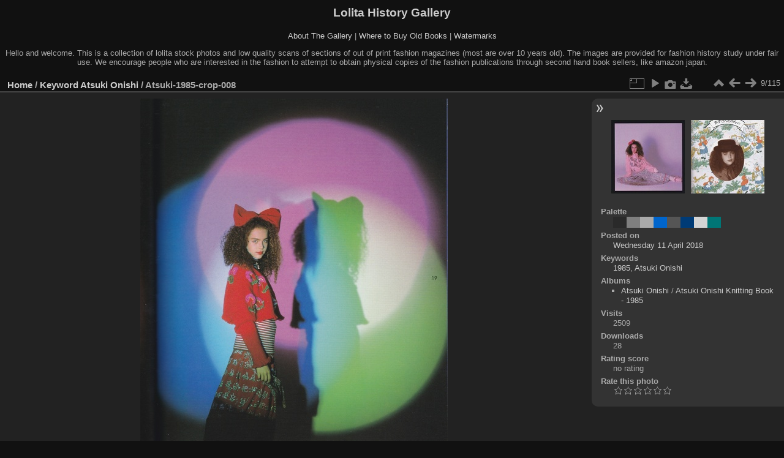

--- FILE ---
content_type: text/html; charset=utf-8
request_url: https://www.lolitahistory.com/gallery/picture.php?/65126/tags/75-atsuki_onishi
body_size: 4031
content:
<!DOCTYPE html>
<html lang="en" dir="ltr">
<head>
<meta charset="utf-8">
<meta name="generator" content="Piwigo (aka PWG), see piwigo.org">

 
<meta name="keywords" content="1985, Atsuki Onishi">
<meta name="description" content="Atsuki-1985-crop-008 - Atsuki-1985-crop-008.jpg">

<title>Atsuki-1985-crop-008 | Lolita History Gallery</title>
<link rel="shortcut icon" type="image/x-icon" href="themes/default/icon/favicon.ico">

<link rel="start" title="Home" href="/gallery/" >
<link rel="search" title="Search" href="search.php" >

<link rel="first" title="First" href="picture.php?/65118/tags/75-atsuki_onishi" ><link rel="prev" title="Previous" href="picture.php?/65125/tags/75-atsuki_onishi" ><link rel="next" title="Next" href="picture.php?/65127/tags/75-atsuki_onishi" ><link rel="last" title="Last" href="picture.php?/71706/tags/75-atsuki_onishi" ><link rel="up" title="Thumbnails" href="index.php?/tags/75-atsuki_onishi" >
<link rel="canonical" href="picture.php?/65126">

 
	<!--[if lt IE 7]>
		<link rel="stylesheet" type="text/css" href="themes/default/fix-ie5-ie6.css">
	<![endif]-->
	<!--[if IE 7]>
		<link rel="stylesheet" type="text/css" href="themes/default/fix-ie7.css">
	<![endif]-->
	

	<!--[if lt IE 8]>
		<link rel="stylesheet" type="text/css" href="themes/elegant/fix-ie7.css">
	<![endif]-->


<!-- BEGIN get_combined -->
<link rel="stylesheet" type="text/css" href="_data/combined/1h9trkg.css">


<!-- END get_combined -->

<!--[if lt IE 7]>
<script type="text/javascript" src="themes/default/js/pngfix.js"></script>
<![endif]-->

</head>

<body id="thePicturePage" class="section-tags tag-75 image-65126 "  data-infos='{"section":"tags","tag_ids":["75"],"image_id":"65126"}'>

<div id="the_page">


<div id="theHeader"><h1>Lolita History Gallery</h1>
<p><a href="http://www.lolitahistory.com/about-the-gallery/">About The Gallery</a> | <a href="http://www.lolitahistory.com/where-to-buy-old-books/">Where to Buy Old Books</a> | <a href="http://www.lolitahistory.com/watermarks/">Watermarks</a> </p>
<p>Hello and welcome. This is a collection of lolita stock photos and low quality scans of sections of out of print fashion magazines (most are over 10 years old). The images are provided for fashion history study under fair use. We encourage people who are interested in the fashion to attempt to obtain physical copies of the fashion publications through second hand book sellers, like amazon japan.

</p></div>


<div id="content">



<div id="imageHeaderBar">
	<div class="browsePath">
		<a href="/gallery/">Home</a> / <a href="tags.php" title="display available keywords">Keyword</a> <a href="index.php?/tags/75-atsuki_onishi" title="display photos linked to this keyword">Atsuki Onishi</a><span class="browsePathSeparator"> / </span><h2>Atsuki-1985-crop-008</h2>
	</div>
</div>

<div id="imageToolBar">
<div class="imageNumber">9/115</div>
<div class="navigationButtons">
<a href="index.php?/tags/75-atsuki_onishi" title="Thumbnails" class="pwg-state-default pwg-button"><span class="pwg-icon pwg-icon-arrow-n"></span><span class="pwg-button-text">Thumbnails</span></a><a href="picture.php?/65125/tags/75-atsuki_onishi" title="Previous : Atsuki-1985-crop-007" class="pwg-state-default pwg-button"><span class="pwg-icon pwg-icon-arrow-w"></span><span class="pwg-button-text">Previous</span></a><a href="picture.php?/65127/tags/75-atsuki_onishi" title="Next : Atsuki-1985-crop-009" class="pwg-state-default pwg-button pwg-button-icon-right"><span class="pwg-icon pwg-icon-arrow-e"></span><span class="pwg-button-text">Next</span></a></div>

<div class="actionButtons">
<a id="derivativeSwitchLink" title="Photo sizes" class="pwg-state-default pwg-button" rel="nofollow"><span class="pwg-icon pwg-icon-sizes"></span><span class="pwg-button-text">Photo sizes</span></a><div id="derivativeSwitchBox" class="switchBox"><div class="switchBoxTitle">Photo sizes</div><span class="switchCheck" id="derivativeChecked2small" style="visibility:hidden">&#x2714; </span><a href="javascript:changeImgSrc('_data/i/upload/2018/04/11/20180411165512-374a610d-2s.jpg','2small','2small')">XXS - tiny<span class="derivativeSizeDetails"> (203 x 240)</span></a><br><span class="switchCheck" id="derivativeCheckedxsmall" style="visibility:hidden">&#x2714; </span><a href="javascript:changeImgSrc('_data/i/upload/2018/04/11/20180411165512-374a610d-xs.jpg','xsmall','xsmall')">XS - extra small<span class="derivativeSizeDetails"> (274 x 324)</span></a><br><span class="switchCheck" id="derivativeCheckedsmall" style="visibility:hidden">&#x2714; </span><a href="javascript:changeImgSrc('_data/i/upload/2018/04/11/20180411165512-374a610d-sm.jpg','small','small')">S - small<span class="derivativeSizeDetails"> (365 x 432)</span></a><br><span class="switchCheck" id="derivativeCheckedmedium">&#x2714; </span><a href="javascript:changeImgSrc('_data/i/upload/2018/04/11/20180411165512-374a610d-me.jpg','medium','medium')">M - medium<span class="derivativeSizeDetails"> (502 x 594)</span></a><br><span class="switchCheck" id="derivativeCheckedlarge" style="visibility:hidden">&#x2714; </span><a href="javascript:changeImgSrc('_data/i/upload/2018/04/11/20180411165512-374a610d-la.jpg','large','large')">L - large<span class="derivativeSizeDetails"> (639 x 756)</span></a><br><span class="switchCheck" id="derivativeCheckedxlarge" style="visibility:hidden">&#x2714; </span><a href="javascript:changeImgSrc('_data/i/upload/2018/04/11/20180411165512-374a610d-xl.jpg','xlarge','xlarge')">XL - extra large<span class="derivativeSizeDetails"> (776 x 918)</span></a><br><span class="switchCheck" id="derivativeCheckedxxlarge" style="visibility:hidden">&#x2714; </span><a href="javascript:changeImgSrc('_data/i/upload/2018/04/11/20180411165512-374a610d-xx.jpg','xxlarge','xxlarge')">XXL - huge<span class="derivativeSizeDetails"> (1050 x 1242)</span></a><br><a href="javascript:phpWGOpenWindow('./upload/2018/04/11/20180411165512-374a610d.jpg','xxx','scrollbars=yes,toolbar=no,status=no,resizable=yes')" rel="nofollow">Original</a></div>
<a href="picture.php?/65126/tags/75-atsuki_onishi&amp;slideshow=" title="slideshow" class="pwg-state-default pwg-button" rel="nofollow"><span class="pwg-icon pwg-icon-slideshow"></span><span class="pwg-button-text">slideshow</span></a><a href="picture.php?/65126/tags/75-atsuki_onishi&amp;metadata" title="Show file metadata" class="pwg-state-default pwg-button" rel="nofollow"><span class="pwg-icon pwg-icon-camera-info"></span><span class="pwg-button-text">Show file metadata</span></a><a id="downloadSwitchLink" href="action.php?id=65126&amp;part=e&amp;download" title="Download this file" class="pwg-state-default pwg-button" rel="nofollow"><span class="pwg-icon pwg-icon-save"></span><span class="pwg-button-text">download</span></a> </div>
</div>
<div id="theImageAndInfos">
<div id="theImage">

    <img class="file-ext-jpg path-ext-jpg" src="_data/i/upload/2018/04/11/20180411165512-374a610d-me.jpg"width="502" height="594" alt="Atsuki-1985-crop-008.jpg" id="theMainImage" usemap="#mapmedium" title="Atsuki-1985-crop-008 - Atsuki-1985-crop-008.jpg">


<map name="map2small"><area shape=rect coords="0,0,50,240" href="picture.php?/65125/tags/75-atsuki_onishi" title="Previous : Atsuki-1985-crop-007" alt="Atsuki-1985-crop-007"><area shape=rect coords="50,0,151,60" href="index.php?/tags/75-atsuki_onishi" title="Thumbnails" alt="Thumbnails"><area shape=rect coords="152,0,203,240" href="picture.php?/65127/tags/75-atsuki_onishi" title="Next : Atsuki-1985-crop-009" alt="Atsuki-1985-crop-009"></map><map name="mapxsmall"><area shape=rect coords="0,0,68,324" href="picture.php?/65125/tags/75-atsuki_onishi" title="Previous : Atsuki-1985-crop-007" alt="Atsuki-1985-crop-007"><area shape=rect coords="68,0,204,81" href="index.php?/tags/75-atsuki_onishi" title="Thumbnails" alt="Thumbnails"><area shape=rect coords="206,0,274,324" href="picture.php?/65127/tags/75-atsuki_onishi" title="Next : Atsuki-1985-crop-009" alt="Atsuki-1985-crop-009"></map><map name="mapsmall"><area shape=rect coords="0,0,91,432" href="picture.php?/65125/tags/75-atsuki_onishi" title="Previous : Atsuki-1985-crop-007" alt="Atsuki-1985-crop-007"><area shape=rect coords="91,0,272,108" href="index.php?/tags/75-atsuki_onishi" title="Thumbnails" alt="Thumbnails"><area shape=rect coords="274,0,365,432" href="picture.php?/65127/tags/75-atsuki_onishi" title="Next : Atsuki-1985-crop-009" alt="Atsuki-1985-crop-009"></map><map name="mapmedium"><area shape=rect coords="0,0,125,594" href="picture.php?/65125/tags/75-atsuki_onishi" title="Previous : Atsuki-1985-crop-007" alt="Atsuki-1985-crop-007"><area shape=rect coords="125,0,374,148" href="index.php?/tags/75-atsuki_onishi" title="Thumbnails" alt="Thumbnails"><area shape=rect coords="377,0,502,594" href="picture.php?/65127/tags/75-atsuki_onishi" title="Next : Atsuki-1985-crop-009" alt="Atsuki-1985-crop-009"></map><map name="maplarge"><area shape=rect coords="0,0,159,756" href="picture.php?/65125/tags/75-atsuki_onishi" title="Previous : Atsuki-1985-crop-007" alt="Atsuki-1985-crop-007"><area shape=rect coords="159,0,476,189" href="index.php?/tags/75-atsuki_onishi" title="Thumbnails" alt="Thumbnails"><area shape=rect coords="480,0,639,756" href="picture.php?/65127/tags/75-atsuki_onishi" title="Next : Atsuki-1985-crop-009" alt="Atsuki-1985-crop-009"></map><map name="mapxlarge"><area shape=rect coords="0,0,194,918" href="picture.php?/65125/tags/75-atsuki_onishi" title="Previous : Atsuki-1985-crop-007" alt="Atsuki-1985-crop-007"><area shape=rect coords="194,0,579,229" href="index.php?/tags/75-atsuki_onishi" title="Thumbnails" alt="Thumbnails"><area shape=rect coords="583,0,776,918" href="picture.php?/65127/tags/75-atsuki_onishi" title="Next : Atsuki-1985-crop-009" alt="Atsuki-1985-crop-009"></map><map name="mapxxlarge"><area shape=rect coords="0,0,262,1242" href="picture.php?/65125/tags/75-atsuki_onishi" title="Previous : Atsuki-1985-crop-007" alt="Atsuki-1985-crop-007"><area shape=rect coords="262,0,783,310" href="index.php?/tags/75-atsuki_onishi" title="Thumbnails" alt="Thumbnails"><area shape=rect coords="789,0,1050,1242" href="picture.php?/65127/tags/75-atsuki_onishi" title="Next : Atsuki-1985-crop-009" alt="Atsuki-1985-crop-009"></map>


</div><div id="infoSwitcher"></div><div id="imageInfos">
	<div class="navThumbs">
			<a class="navThumb" id="linkPrev" href="picture.php?/65125/tags/75-atsuki_onishi" title="Previous : Atsuki-1985-crop-007" rel="prev">
				<span class="thumbHover prevThumbHover"></span>
        <img class="" src="_data/i/upload/2018/04/11/20180411165507-4ff51302-sq.jpg" alt="Atsuki-1985-crop-007">
			</a>
			<a class="navThumb" id="linkNext" href="picture.php?/65127/tags/75-atsuki_onishi" title="Next : Atsuki-1985-crop-009" rel="next">
				<span class="thumbHover nextThumbHover"></span>
				<img class="" src="_data/i/upload/2018/04/11/20180411165518-d24c5e15-sq.jpg" alt="Atsuki-1985-crop-009">
			</a>
	</div>

<dl id="standard" class="imageInfoTable">
<div id="color_palette" class="imageInfo"><dt>Palette</dt><dd id="palette_colors"><div class="color_palette_item" style="background-color: #2a2a2a;"data-color="42,42,42"onclick="paletteItemClick(this);"title="#2a2a2a"></div><div class="color_palette_item" style="background-color: #7f7f7f;"data-color="127,127,127"onclick="paletteItemClick(this);"title="#7f7f7f"></div><div class="color_palette_item" style="background-color: #aaaaaa;"data-color="170,170,170"onclick="paletteItemClick(this);"title="#aaaaaa"></div><div class="color_palette_item" style="background-color: #0065cc;"data-color="0,101,204"onclick="paletteItemClick(this);"title="#0065cc"></div><div class="color_palette_item" style="background-color: #555555;"data-color="85,85,85"onclick="paletteItemClick(this);"title="#555555"></div><div class="color_palette_item" style="background-color: #003b76;"data-color="0,59,118"onclick="paletteItemClick(this);"title="#003b76"></div><div class="color_palette_item" style="background-color: #d4d4d4;"data-color="212,212,212"onclick="paletteItemClick(this);"title="#d4d4d4"></div><div class="color_palette_item" style="background-color: #007676;"data-color="0,118,118"onclick="paletteItemClick(this);"title="#007676"></div>&nbsp;<a id="palette_search" href="#" style="display: none;">Search</a><div style="clear: both"/></dd></div><div id="datepost" class="imageInfo"><dt>Posted on</dt><dd><a href="index.php?/posted-monthly-list-2018-04-11" rel="nofollow">Wednesday 11 April 2018</a></dd></div><div id="Tags" class="imageInfo"><dt>Keywords</dt><dd><a href="index.php?/tags/168-1985">1985</a>, <a href="index.php?/tags/75-atsuki_onishi">Atsuki Onishi</a></dd></div><div id="Categories" class="imageInfo"><dt>Albums</dt><dd><ul><li><a href="index.php?/category/444">Atsuki Onishi</a> / <a href="index.php?/category/186">Atsuki Onishi Knitting Book - 1985</a></li></ul></dd></div><div id="Visits" class="imageInfo"><dt>Visits</dt><dd>2509</dd></div><div id="DownloadCounter" class="imageInfo"><dt>Downloads</dt><dd>28</dd></div><div id="Average" class="imageInfo"><dt>Rating score</dt><dd><span id="ratingScore">no rating</span> <span id="ratingCount"></span></dd></div><div id="rating" class="imageInfo"><dt><span id="updateRate">Rate this photo</span></dt><dd><form action="picture.php?/65126/tags/75-atsuki_onishi&amp;action=rate" method="post" id="rateForm" style="margin:0;"><div><input type="submit" name="rate" value="0" class="rateButton" title="0"><input type="submit" name="rate" value="1" class="rateButton" title="1"><input type="submit" name="rate" value="2" class="rateButton" title="2"><input type="submit" name="rate" value="3" class="rateButton" title="3"><input type="submit" name="rate" value="4" class="rateButton" title="4"><input type="submit" name="rate" value="5" class="rateButton" title="5">			</div>
			</form>
		</dd>
	</div>


</dl>

</div>
</div>

<div id="comments" class="noCommentContent"><div id="commentsSwitcher"></div>
	<h3>0 comments</h3>

	<div id="pictureComments">
		<div id="pictureCommentList">
			<ul class="commentsList">
</ul>

		</div>
		<div style="clear:both"></div>
	</div>

</div>

</div>
<div id="copyright">

  Powered by	<a href="https://piwigo.org" class="Piwigo">Piwigo</a>
  
</div>
</div>
<!-- BEGIN get_combined -->
<script type="text/javascript" src="_data/combined/4jvts4.js"></script>
<script type="text/javascript">//<![CDATA[

var p_main_menu = "on", p_pict_descr = "on", p_pict_comment = "off";
var paletteUrl = 'index.php?/palette/';
document.onkeydown = function(e){e=e||window.event;if (e.altKey) return true;var target=e.target||e.srcElement;if (target && target.type) return true;	var keyCode=e.keyCode||e.which, docElem=document.documentElement, url;switch(keyCode){case 63235: case 39: if (e.ctrlKey || docElem.scrollLeft==docElem.scrollWidth-docElem.clientWidth)url="picture.php?/65127/tags/75-atsuki_onishi"; break;case 63234: case 37: if (e.ctrlKey || docElem.scrollLeft==0)url="picture.php?/65125/tags/75-atsuki_onishi"; break;case 36: if (e.ctrlKey)url="picture.php?/65118/tags/75-atsuki_onishi"; break;case 35: if (e.ctrlKey)url="picture.php?/71706/tags/75-atsuki_onishi"; break;case 38: if (e.ctrlKey)url="index.php?/tags/75-atsuki_onishi"; break;}if (url) {window.location=url.replace("&amp;","&"); return false;}return true;}
function changeImgSrc(url,typeSave,typeMap)
{
	var theImg = document.getElementById("theMainImage");
	if (theImg)
	{
		theImg.removeAttribute("width");theImg.removeAttribute("height");
		theImg.src = url;
		theImg.useMap = "#map"+typeMap;
	}
	jQuery('#derivativeSwitchBox .switchCheck').css('visibility','hidden');
	jQuery('#derivativeChecked'+typeMap).css('visibility','visible');
	document.cookie = 'picture_deriv='+typeSave+';path=/gallery/';
}
(window.SwitchBox=window.SwitchBox||[]).push("#derivativeSwitchLink", "#derivativeSwitchBox");
var _pwgRatingAutoQueue = _pwgRatingAutoQueue||[];_pwgRatingAutoQueue.push( {rootUrl: '', image_id: 65126,onSuccess : function(rating) {var e = document.getElementById("updateRate");if (e) e.innerHTML = "Update your rating";e = document.getElementById("ratingScore");if (e) e.innerHTML = rating.score;e = document.getElementById("ratingCount");if (e) {if (rating.count == 1) {e.innerHTML = "(%d rate)".replace( "%d", rating.count);} else {e.innerHTML = "(%d rates)".replace( "%d", rating.count);}}}} );
//]]></script>
<script type="text/javascript">
(function() {
var s,after = document.getElementsByTagName('script')[document.getElementsByTagName('script').length-1];
s=document.createElement('script'); s.type='text/javascript'; s.async=true; s.src='_data/combined/1mf6r0f.js';
after = after.parentNode.insertBefore(s, after);
})();
</script>
<!-- END get_combined -->

</body>
</html>